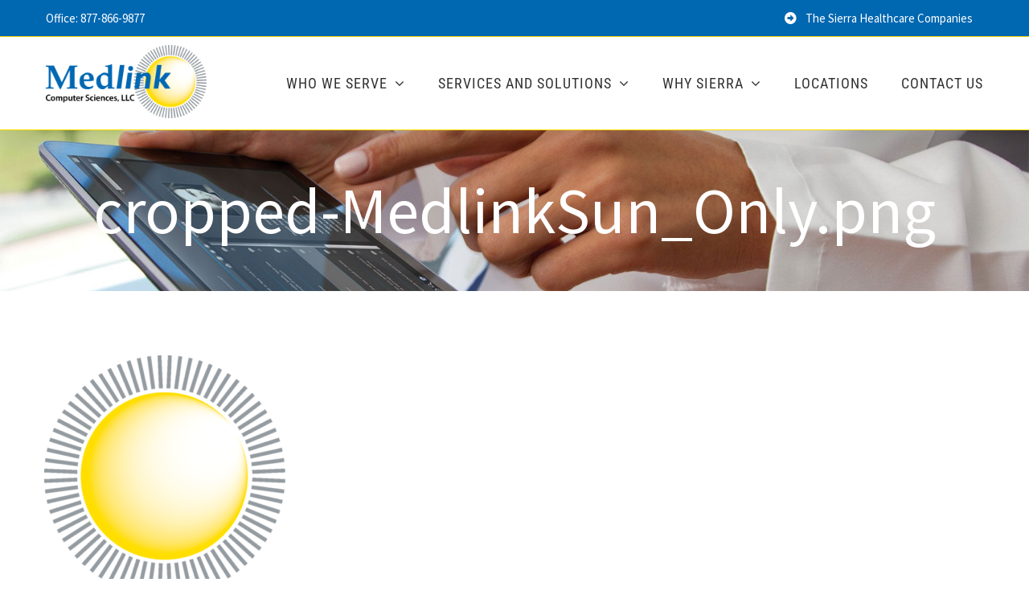

--- FILE ---
content_type: text/html; charset=UTF-8
request_url: https://medlinkcs.com/cropped-medlinksun_only-png/
body_size: 6527
content:
<!DOCTYPE html>
<html class="avada-html-layout-wide avada-html-header-position-top" lang="en-US" prefix="og: http://ogp.me/ns# fb: http://ogp.me/ns/fb#">
<head>
	<meta http-equiv="X-UA-Compatible" content="IE=edge" />
	<meta http-equiv="Content-Type" content="text/html; charset=utf-8"/>
	<meta name="viewport" content="width=device-width, initial-scale=1" />
	<title>cropped-MedlinkSun_Only.png | Welcome to Medlink Computer Sciences</title><link rel="stylesheet" href="https://medlinkcs.com/wp-content/cache/min/1/e545bb9dd4e31679f045bf299e16fa10.css" media="all" data-minify="1" />

		<!-- All in One SEO 4.1.2.3 -->
		<meta name="description" content="https://medlinkcs.com/wp-content/uploads/2021/07/cropped-MedlinkSun_Only.png"/>
		<script type="application/ld+json" class="aioseo-schema">
			{"@context":"https:\/\/schema.org","@graph":[{"@type":"WebSite","@id":"https:\/\/medlinkcs.com\/#website","url":"https:\/\/medlinkcs.com\/","name":"Welcome to Medlink Computer Sciences","publisher":{"@id":"https:\/\/medlinkcs.com\/#organization"}},{"@type":"Organization","@id":"https:\/\/medlinkcs.com\/#organization","name":"Welcome to Medlink Computer Sciences","url":"https:\/\/medlinkcs.com\/"},{"@type":"BreadcrumbList","@id":"https:\/\/medlinkcs.com\/cropped-medlinksun_only-png\/#breadcrumblist","itemListElement":[{"@type":"ListItem","@id":"https:\/\/medlinkcs.com\/#listItem","position":"1","item":{"@type":"WebPage","@id":"https:\/\/medlinkcs.com\/","name":"Home","url":"https:\/\/medlinkcs.com\/"},"nextItem":"https:\/\/medlinkcs.com\/cropped-medlinksun_only-png\/#listItem"},{"@type":"ListItem","@id":"https:\/\/medlinkcs.com\/cropped-medlinksun_only-png\/#listItem","position":"2","item":{"@type":"WebPage","@id":"https:\/\/medlinkcs.com\/cropped-medlinksun_only-png\/","name":"cropped-MedlinkSun_Only.png","description":"https:\/\/medlinkcs.com\/wp-content\/uploads\/2021\/07\/cropped-MedlinkSun_Only.png","url":"https:\/\/medlinkcs.com\/cropped-medlinksun_only-png\/"},"previousItem":"https:\/\/medlinkcs.com\/#listItem"}]},{"@type":"Person","@id":"https:\/\/medlinkcs.com\/author\/superadmin\/#author","url":"https:\/\/medlinkcs.com\/author\/superadmin\/","name":"superadmin","image":{"@type":"ImageObject","@id":"https:\/\/medlinkcs.com\/cropped-medlinksun_only-png\/#authorImage","url":"https:\/\/secure.gravatar.com\/avatar\/6dabe2abb79bab19ca0e454ab707a18f?s=96&d=mm&r=g","width":"96","height":"96","caption":"superadmin"}},{"@type":"ItemPage","@id":"https:\/\/medlinkcs.com\/cropped-medlinksun_only-png\/#itempage","url":"https:\/\/medlinkcs.com\/cropped-medlinksun_only-png\/","name":"cropped-MedlinkSun_Only.png | Welcome to Medlink Computer Sciences","description":"https:\/\/medlinkcs.com\/wp-content\/uploads\/2021\/07\/cropped-MedlinkSun_Only.png","inLanguage":"en-US","isPartOf":{"@id":"https:\/\/medlinkcs.com\/#website"},"breadcrumb":{"@id":"https:\/\/medlinkcs.com\/cropped-medlinksun_only-png\/#breadcrumblist"},"author":"https:\/\/medlinkcs.com\/cropped-medlinksun_only-png\/#author","creator":"https:\/\/medlinkcs.com\/cropped-medlinksun_only-png\/#author","datePublished":"2021-07-29T13:04:26-07:00","dateModified":"2021-07-29T13:04:26-07:00"}]}
		</script>
		
		
		<!-- All in One SEO -->

<link rel='dns-prefetch' href='//s.w.org' />

<link rel="alternate" type="application/rss+xml" title="Welcome to Medlink Computer Sciences &raquo; Feed" href="https://medlinkcs.com/feed/" />
					<link rel="shortcut icon" href="https://medlinkcs.com/wp-content/uploads/2021/07/cropped-MedlinkSun_Only.png" type="image/x-icon" />
		
		
					<!-- For iPhone Retina display -->
			<link rel="apple-touch-icon" sizes="180x180" href="https://medlinkcs.com/wp-content/uploads/2019/12/favicon.png">
		
		
					<!-- For iPad Retina display -->
			<link rel="apple-touch-icon" sizes="167x167" href="https://medlinkcs.com/wp-content/uploads/2019/12/favicon.png">
		
		
		<meta property="og:title" content="cropped-MedlinkSun_Only.png"/>
		<meta property="og:type" content="article"/>
		<meta property="og:url" content="https://medlinkcs.com/cropped-medlinksun_only-png/"/>
		<meta property="og:site_name" content="Welcome to Medlink Computer Sciences"/>
		<meta property="og:description" content="https://medlinkcs.com/wp-content/uploads/2021/07/cropped-MedlinkSun_Only.png"/>

									<meta property="og:image" content="https://medlinkcs.com/wp-content/uploads/2021/07/MedlinkCS.png"/>
									
		<style type="text/css">
img.wp-smiley,
img.emoji {
	display: inline !important;
	border: none !important;
	box-shadow: none !important;
	height: 1em !important;
	width: 1em !important;
	margin: 0 .07em !important;
	vertical-align: -0.1em !important;
	background: none !important;
	padding: 0 !important;
}
</style>
	
<script type='text/javascript' src='https://medlinkcs.com/wp-includes/js/jquery/jquery.min.js?ver=3.6.0' id='jquery-core-js'></script>

<link rel="https://api.w.org/" href="https://medlinkcs.com/wp-json/" /><link rel="alternate" type="application/json" href="https://medlinkcs.com/wp-json/wp/v2/media/1736" /><link rel="EditURI" type="application/rsd+xml" title="RSD" href="https://medlinkcs.com/xmlrpc.php?rsd" />
<link rel="wlwmanifest" type="application/wlwmanifest+xml" href="https://medlinkcs.com/wp-includes/wlwmanifest.xml" /> 
<meta name="generator" content="WordPress 5.8.12" />
<link rel='shortlink' href='https://medlinkcs.com/?p=1736' />
<link rel="alternate" type="application/json+oembed" href="https://medlinkcs.com/wp-json/oembed/1.0/embed?url=https%3A%2F%2Fmedlinkcs.com%2Fcropped-medlinksun_only-png%2F" />
<link rel="alternate" type="text/xml+oembed" href="https://medlinkcs.com/wp-json/oembed/1.0/embed?url=https%3A%2F%2Fmedlinkcs.com%2Fcropped-medlinksun_only-png%2F&#038;format=xml" />
<style type="text/css" id="css-fb-visibility">@media screen and (max-width: 640px){.fusion-no-small-visibility{display:none !important;}body:not(.fusion-builder-ui-wireframe) .sm-text-align-center{text-align:center !important;}body:not(.fusion-builder-ui-wireframe) .sm-text-align-left{text-align:left !important;}body:not(.fusion-builder-ui-wireframe) .sm-text-align-right{text-align:right !important;}body:not(.fusion-builder-ui-wireframe) .sm-mx-auto{margin-left:auto !important;margin-right:auto !important;}body:not(.fusion-builder-ui-wireframe) .sm-ml-auto{margin-left:auto !important;}body:not(.fusion-builder-ui-wireframe) .sm-mr-auto{margin-right:auto !important;}body:not(.fusion-builder-ui-wireframe) .fusion-absolute-position-small{position:absolute;top:auto;width:100%;}}@media screen and (min-width: 641px) and (max-width: 1024px){.fusion-no-medium-visibility{display:none !important;}body:not(.fusion-builder-ui-wireframe) .md-text-align-center{text-align:center !important;}body:not(.fusion-builder-ui-wireframe) .md-text-align-left{text-align:left !important;}body:not(.fusion-builder-ui-wireframe) .md-text-align-right{text-align:right !important;}body:not(.fusion-builder-ui-wireframe) .md-mx-auto{margin-left:auto !important;margin-right:auto !important;}body:not(.fusion-builder-ui-wireframe) .md-ml-auto{margin-left:auto !important;}body:not(.fusion-builder-ui-wireframe) .md-mr-auto{margin-right:auto !important;}body:not(.fusion-builder-ui-wireframe) .fusion-absolute-position-medium{position:absolute;top:auto;width:100%;}}@media screen and (min-width: 1025px){.fusion-no-large-visibility{display:none !important;}body:not(.fusion-builder-ui-wireframe) .lg-text-align-center{text-align:center !important;}body:not(.fusion-builder-ui-wireframe) .lg-text-align-left{text-align:left !important;}body:not(.fusion-builder-ui-wireframe) .lg-text-align-right{text-align:right !important;}body:not(.fusion-builder-ui-wireframe) .lg-mx-auto{margin-left:auto !important;margin-right:auto !important;}body:not(.fusion-builder-ui-wireframe) .lg-ml-auto{margin-left:auto !important;}body:not(.fusion-builder-ui-wireframe) .lg-mr-auto{margin-right:auto !important;}body:not(.fusion-builder-ui-wireframe) .fusion-absolute-position-large{position:absolute;top:auto;width:100%;}}</style><link rel="icon" href="https://medlinkcs.com/wp-content/uploads/2021/07/cropped-MedlinkSun_Only-32x32.png" sizes="32x32" />
<link rel="icon" href="https://medlinkcs.com/wp-content/uploads/2021/07/cropped-MedlinkSun_Only-192x192.png" sizes="192x192" />
<link rel="apple-touch-icon" href="https://medlinkcs.com/wp-content/uploads/2021/07/cropped-MedlinkSun_Only-180x180.png" />
<meta name="msapplication-TileImage" content="https://medlinkcs.com/wp-content/uploads/2021/07/cropped-MedlinkSun_Only-270x270.png" />
		
		
	</head>

<body class="attachment attachment-template-default single single-attachment postid-1736 attachmentid-1736 attachment-png fusion-image-hovers fusion-pagination-sizing fusion-button_size-large fusion-button_type-flat fusion-button_span-no avada-image-rollover-circle-yes avada-image-rollover-yes avada-image-rollover-direction-center_vertical fusion-body ltr fusion-sticky-header no-tablet-sticky-header no-mobile-sticky-header fusion-disable-outline fusion-sub-menu-fade mobile-logo-pos-left layout-wide-mode avada-has-boxed-modal-shadow-none layout-scroll-offset-full avada-has-zero-margin-offset-top fusion-top-header menu-text-align-center mobile-menu-design-modern fusion-show-pagination-text fusion-header-layout-v3 avada-responsive avada-footer-fx-none avada-menu-highlight-style-bottombar fusion-search-form-classic fusion-main-menu-search-dropdown fusion-avatar-square avada-dropdown-styles avada-blog-layout-grid avada-blog-archive-layout-grid avada-header-shadow-yes avada-menu-icon-position-left avada-has-megamenu-shadow avada-has-mainmenu-dropdown-divider avada-has-header-100-width avada-has-pagetitle-100-width avada-has-pagetitle-bg-full avada-has-100-footer avada-has-breadcrumb-mobile-hidden avada-has-titlebar-bar_and_content avada-has-pagination-padding avada-flyout-menu-direction-fade avada-ec-views-v1" >
		<a class="skip-link screen-reader-text" href="#content">Skip to content</a>

	<div id="boxed-wrapper">
		<div class="fusion-sides-frame"></div>
		<div id="wrapper" class="fusion-wrapper">
			<div id="home" style="position:relative;top:-1px;"></div>
			
				
			<header class="fusion-header-wrapper fusion-header-shadow">
				<div class="fusion-header-v3 fusion-logo-alignment fusion-logo-left fusion-sticky-menu- fusion-sticky-logo- fusion-mobile-logo-  fusion-mobile-menu-design-modern">
					
<div class="fusion-secondary-header">
	<div class="fusion-row">
					<div class="fusion-alignleft">
				<div class="fusion-contact-info"><span class="fusion-contact-info-phone-number">Office: 877-866-9877</span></div>			</div>
							<div class="fusion-alignright">
				<nav class="fusion-secondary-menu" role="navigation" aria-label="Secondary Menu"><ul id="menu-top-menu" class="menu"><li  id="menu-item-1393"  class="menu-item menu-item-type-post_type menu-item-object-page menu-item-1393"  data-item-id="1393"><a  href="https://medlinkcs.com/the-sierra-healthcare-companies/" class="fusion-flex-link fusion-bottombar-highlight"><span class="fusion-megamenu-icon"><i class="glyphicon fa-arrow-alt-circle-right fas" aria-hidden="true"></i></span><span class="menu-text">The Sierra Healthcare Companies</span></a></li></ul></nav><nav class="fusion-mobile-nav-holder fusion-mobile-menu-text-align-left" aria-label="Secondary Mobile Menu"></nav>			</div>
			</div>
</div>
<div class="fusion-header-sticky-height"></div>
<div class="fusion-header">
	<div class="fusion-row">
					<div class="fusion-logo" data-margin-top="10px" data-margin-bottom="10px" data-margin-left="0px" data-margin-right="0px">
			<a class="fusion-logo-link"  href="https://medlinkcs.com/" >

						<!-- standard logo -->
			<img src="https://medlinkcs.com/wp-content/uploads/2021/07/MedlinkCS.png" srcset="https://medlinkcs.com/wp-content/uploads/2021/07/MedlinkCS.png 1x" width="2000" height="905" alt="Welcome to Medlink Computer Sciences Logo" data-retina_logo_url="" class="fusion-standard-logo" />

			
					</a>
		</div>		<nav class="fusion-main-menu" aria-label="Main Menu"><ul id="menu-main-menu" class="fusion-menu"><li  id="menu-item-1239"  class="menu-item menu-item-type-post_type menu-item-object-page menu-item-has-children menu-item-1239 fusion-dropdown-menu"  data-item-id="1239"><a  href="https://medlinkcs.com/who-we-serve/" class="fusion-bottombar-highlight"><span class="menu-text">Who We Serve</span> <span class="fusion-caret"><i class="fusion-dropdown-indicator" aria-hidden="true"></i></span></a><ul class="sub-menu"><li  id="menu-item-1378"  class="menu-item menu-item-type-post_type menu-item-object-page menu-item-1378 fusion-dropdown-submenu" ><a  href="https://medlinkcs.com/anesthesiology/" class="fusion-bottombar-highlight"><span>Anesthesiology</span></a></li><li  id="menu-item-1370"  class="menu-item menu-item-type-post_type menu-item-object-page menu-item-1370 fusion-dropdown-submenu" ><a  href="https://medlinkcs.com/ambulatory-surgery-center-billing/" class="fusion-bottombar-highlight"><span>ASC &#8211; Ambulatory Surgery Center Billing</span></a></li><li  id="menu-item-1332"  class="menu-item menu-item-type-post_type menu-item-object-page menu-item-1332 fusion-dropdown-submenu" ><a  href="https://medlinkcs.com/hospital-based-practices/" class="fusion-bottombar-highlight"><span>Hospital Based Practices</span></a></li><li  id="menu-item-1331"  class="menu-item menu-item-type-post_type menu-item-object-page menu-item-1331 fusion-dropdown-submenu" ><a  href="https://medlinkcs.com/office-based-practices/" class="fusion-bottombar-highlight"><span>Office Based Practices</span></a></li><li  id="menu-item-1699"  class="menu-item menu-item-type-custom menu-item-object-custom menu-item-1699 fusion-dropdown-submenu" ><a  href="https://affiliatedhmg.com/hospitals-and-health-systems/" class="fusion-bottombar-highlight"><span>Hospitals &#038; Health Systems</span></a></li></ul></li><li  id="menu-item-1146"  class="menu-item menu-item-type-post_type menu-item-object-page menu-item-has-children menu-item-1146 fusion-dropdown-menu"  data-item-id="1146"><a  href="https://medlinkcs.com/services-and-solutions/" class="fusion-bottombar-highlight"><span class="menu-text">Services And Solutions</span> <span class="fusion-caret"><i class="fusion-dropdown-indicator" aria-hidden="true"></i></span></a><ul class="sub-menu"><li  id="menu-item-1154"  class="menu-item menu-item-type-post_type menu-item-object-page menu-item-1154 fusion-dropdown-submenu" ><a  href="https://medlinkcs.com/revenue-cycle-management/" class="fusion-bottombar-highlight"><span>Revenue Cycle Management</span></a></li><li  id="menu-item-1131"  class="menu-item menu-item-type-post_type menu-item-object-page menu-item-1131 fusion-dropdown-submenu" ><a  href="https://medlinkcs.com/credentialing/" class="fusion-bottombar-highlight"><span>Credentialing</span></a></li><li  id="menu-item-1164"  class="menu-item menu-item-type-post_type menu-item-object-page menu-item-1164 fusion-dropdown-submenu" ><a  href="https://medlinkcs.com/practice-management/" class="fusion-bottombar-highlight"><span>Practice Management</span></a></li><li  id="menu-item-1377"  class="menu-item menu-item-type-post_type menu-item-object-page menu-item-1377 fusion-dropdown-submenu" ><a  href="https://medlinkcs.com/client-business-development/" class="fusion-bottombar-highlight"><span>Client Business Development</span></a></li></ul></li><li  id="menu-item-1203"  class="menu-item menu-item-type-post_type menu-item-object-page menu-item-has-children menu-item-1203 fusion-dropdown-menu"  data-item-id="1203"><a  href="https://medlinkcs.com/why-sierra/" class="fusion-bottombar-highlight"><span class="menu-text">Why Sierra</span> <span class="fusion-caret"><i class="fusion-dropdown-indicator" aria-hidden="true"></i></span></a><ul class="sub-menu"><li  id="menu-item-1130"  class="menu-item menu-item-type-post_type menu-item-object-page menu-item-1130 fusion-dropdown-submenu" ><a  href="https://medlinkcs.com/philosophy/" class="fusion-bottombar-highlight"><span>Philosophy</span></a></li><li  id="menu-item-1134"  class="menu-item menu-item-type-post_type menu-item-object-page menu-item-1134 fusion-dropdown-submenu" ><a  href="https://medlinkcs.com/technology/" class="fusion-bottombar-highlight"><span>Technology</span></a></li><li  id="menu-item-1129"  class="menu-item menu-item-type-post_type menu-item-object-page menu-item-1129 fusion-dropdown-submenu" ><a  href="https://medlinkcs.com/leadership/" class="fusion-bottombar-highlight"><span>Leadership</span></a></li><li  id="menu-item-1443"  class="menu-item menu-item-type-post_type menu-item-object-page menu-item-1443 fusion-dropdown-submenu" ><a  href="https://medlinkcs.com/quality-assurance-training-compliance/" class="fusion-bottombar-highlight"><span>Quality Assurance, Training &#038; Compliance</span></a></li></ul></li><li  id="menu-item-1477"  class="menu-item menu-item-type-post_type menu-item-object-page menu-item-1477"  data-item-id="1477"><a  href="https://medlinkcs.com/locations/" class="fusion-bottombar-highlight"><span class="menu-text">Locations</span></a></li><li  id="menu-item-1172"  class="menu-item menu-item-type-post_type menu-item-object-page menu-item-1172"  data-item-id="1172"><a  href="https://medlinkcs.com/contact-us/" class="fusion-bottombar-highlight"><span class="menu-text">Contact Us</span></a></li></ul></nav>	<div class="fusion-mobile-menu-icons">
							<a href="#" class="fusion-icon awb-icon-bars" aria-label="Toggle mobile menu" aria-expanded="false"></a>
		
		
		
			</div>

<nav class="fusion-mobile-nav-holder fusion-mobile-menu-text-align-left" aria-label="Main Menu Mobile"></nav>

					</div>
</div>
				</div>
				<div class="fusion-clearfix"></div>
			</header>
							
						<div id="sliders-container" class="fusion-slider-visibility">
					</div>
				
				
			
			<div class="avada-page-titlebar-wrapper" role="banner">
	<div class="fusion-page-title-bar fusion-page-title-bar-breadcrumbs fusion-page-title-bar-center">
		<div class="fusion-page-title-row">
			<div class="fusion-page-title-wrapper">
				<div class="fusion-page-title-captions">

																							<h1 class="entry-title">cropped-MedlinkSun_Only.png</h1>

											
																
				</div>

				
			</div>
		</div>
	</div>
</div>

						<main id="main" class="clearfix ">
				<div class="fusion-row" style="">

<section id="content" style="width: 100%;">
	
					<article id="post-1736" class="post post-1736 attachment type-attachment status-inherit hentry">
										<span class="entry-title" style="display: none;">cropped-MedlinkSun_Only.png</span>
			
				
						<div class="post-content">
				<p class="attachment"><a data-rel="iLightbox[postimages]" data-title="" data-caption="" href='https://medlinkcs.com/wp-content/uploads/2021/07/cropped-MedlinkSun_Only.png'><img width="300" height="300" src="https://medlinkcs.com/wp-content/uploads/2021/07/cropped-MedlinkSun_Only-300x300.png" class="attachment-medium size-medium" alt="" srcset="https://medlinkcs.com/wp-content/uploads/2021/07/cropped-MedlinkSun_Only-32x32.png 32w, https://medlinkcs.com/wp-content/uploads/2021/07/cropped-MedlinkSun_Only-66x66.png 66w, https://medlinkcs.com/wp-content/uploads/2021/07/cropped-MedlinkSun_Only-150x150.png 150w, https://medlinkcs.com/wp-content/uploads/2021/07/cropped-MedlinkSun_Only-180x180.png 180w, https://medlinkcs.com/wp-content/uploads/2021/07/cropped-MedlinkSun_Only-192x192.png 192w, https://medlinkcs.com/wp-content/uploads/2021/07/cropped-MedlinkSun_Only-200x200.png 200w, https://medlinkcs.com/wp-content/uploads/2021/07/cropped-MedlinkSun_Only-270x270.png 270w, https://medlinkcs.com/wp-content/uploads/2021/07/cropped-MedlinkSun_Only-300x300.png 300w, https://medlinkcs.com/wp-content/uploads/2021/07/cropped-MedlinkSun_Only-400x400.png 400w, https://medlinkcs.com/wp-content/uploads/2021/07/cropped-MedlinkSun_Only.png 512w" sizes="(max-width: 300px) 100vw, 300px" /></a></p>
<p>https://medlinkcs.com/wp-content/uploads/2021/07/cropped-MedlinkSun_Only.png</p>
							</div>

												<span class="vcard rich-snippet-hidden"><span class="fn"><a href="https://medlinkcs.com/author/superadmin/" title="Posts by superadmin" rel="author">superadmin</a></span></span><span class="updated rich-snippet-hidden">2021-07-29T06:04:26-07:00</span>																								
																	</article>
	</section>
						
					</div>  <!-- fusion-row -->
				</main>  <!-- #main -->
				
				
								
					
		<div class="fusion-footer">
					
	<footer class="fusion-footer-widget-area fusion-widget-area">
		<div class="fusion-row">
			<div class="fusion-columns fusion-columns-4 fusion-widget-area">
				
																									<div class="fusion-column col-lg-3 col-md-3 col-sm-3">
							<style type="text/css" data-id="media_image-3">@media (max-width: 800px){#media_image-3{text-align:center !important;}}</style><section id="media_image-3" class="fusion-widget-mobile-align-center fusion-widget-align-center fusion-footer-widget-column widget widget_media_image" style="border-style: solid;text-align: center;border-color:transparent;border-width:0px;"><a href="/"><img width="198" height="90" src="https://medlinkcs.com/wp-content/uploads/2021/07/MedlinkCS-200x91.png" class="image wp-image-1734  attachment-200x90 size-200x90" alt="" style="max-width: 100%; height: auto;" srcset="https://medlinkcs.com/wp-content/uploads/2021/07/MedlinkCS-200x91.png 200w, https://medlinkcs.com/wp-content/uploads/2021/07/MedlinkCS-300x136.png 300w, https://medlinkcs.com/wp-content/uploads/2021/07/MedlinkCS-400x181.png 400w, https://medlinkcs.com/wp-content/uploads/2021/07/MedlinkCS-600x272.png 600w, https://medlinkcs.com/wp-content/uploads/2021/07/MedlinkCS-768x348.png 768w, https://medlinkcs.com/wp-content/uploads/2021/07/MedlinkCS-800x362.png 800w, https://medlinkcs.com/wp-content/uploads/2021/07/MedlinkCS-1024x463.png 1024w, https://medlinkcs.com/wp-content/uploads/2021/07/MedlinkCS-1200x543.png 1200w, https://medlinkcs.com/wp-content/uploads/2021/07/MedlinkCS-1536x695.png 1536w" sizes="(max-width: 198px) 100vw, 198px" /></a><div style="clear:both;"></div></section><style type="text/css" data-id="social_links-widget-2">@media (max-width: 800px){#social_links-widget-2{text-align:center !important;}}</style><section id="social_links-widget-2" class="fusion-widget-mobile-align-center fusion-widget-align-center fusion-footer-widget-column widget social_links" style="border-style: solid;text-align: center;border-color:transparent;border-width:0px;">
		<div class="fusion-social-networks boxed-icons">

			<div class="fusion-social-networks-wrapper">
								
				
			</div>
		</div>

		<div style="clear:both;"></div></section>																					</div>
																										<div class="fusion-column col-lg-3 col-md-3 col-sm-3">
							<section id="text-4" class="fusion-footer-widget-column widget widget_text" style="border-style: solid;border-color:transparent;border-width:0px;"><h4 class="widget-title">CONTACT INFORMATION</h4>			<div class="textwidget"><p><strong>Office</strong>: 877-866-9877<br />
<strong>Fax</strong>: 209-956-7733<br />
<strong>Email</strong>: <a href="mailto:info&#64;medlinkcs&#46;co&#109;">i&#110;&#102;&#x6f;&#x40;&#x6d;e&#100;&#108;&#x69;&#x6e;&#x6b;cs&#46;&#x63;&#x6f;&#x6d;</a></p>
<p>2423 West March Lane, Suite 100<br />
Stockton, CA 95207<br />
877-866-9877</p>
</div>
		<div style="clear:both;"></div></section>																					</div>
																										<div class="fusion-column col-lg-3 col-md-3 col-sm-3">
							<section id="nav_menu-4" class="fusion-footer-widget-column widget widget_nav_menu" style="border-style: solid;border-color:transparent;border-width:0px;"><h4 class="widget-title">Who We Serve</h4><div class="menu-who-we-serve-container"><ul id="menu-who-we-serve" class="menu"><li id="menu-item-1372" class="menu-item menu-item-type-post_type menu-item-object-page menu-item-1372"><a href="https://medlinkcs.com/anesthesiology/">Anesthesiology</a></li>
<li id="menu-item-1484" class="menu-item menu-item-type-post_type menu-item-object-page menu-item-1484"><a href="https://medlinkcs.com/ambulatory-surgery-center-billing/">ASC &#8211; Ambulatory Surgery Center Billing</a></li>
<li id="menu-item-1374" class="menu-item menu-item-type-post_type menu-item-object-page menu-item-1374"><a href="https://medlinkcs.com/hospital-based-practices/">Hospital Based Practices</a></li>
<li id="menu-item-1373" class="menu-item menu-item-type-post_type menu-item-object-page menu-item-1373"><a href="https://medlinkcs.com/office-based-practices/">Office Based Practices</a></li>
<li id="menu-item-1703" class="menu-item menu-item-type-custom menu-item-object-custom menu-item-1703"><a href="https://affiliatedhmg.com/hospitals-and-health-systems/">Hospitals &#038; Health Systems</a></li>
</ul></div><div style="clear:both;"></div></section>																					</div>
																										<div class="fusion-column fusion-column-last col-lg-3 col-md-3 col-sm-3">
							<section id="nav_menu-3" class="fusion-footer-widget-column widget widget_nav_menu" style="border-style: solid;border-color:transparent;border-width:0px;"><h4 class="widget-title">Services and Solutions</h4><div class="menu-services-container"><ul id="menu-services" class="menu"><li id="menu-item-1183" class="menu-item menu-item-type-post_type menu-item-object-page menu-item-1183"><a href="https://medlinkcs.com/revenue-cycle-management/">Revenue Cycle Management</a></li>
<li id="menu-item-1184" class="menu-item menu-item-type-post_type menu-item-object-page menu-item-1184"><a href="https://medlinkcs.com/credentialing/">Credentialing</a></li>
<li id="menu-item-1186" class="menu-item menu-item-type-post_type menu-item-object-page menu-item-1186"><a href="https://medlinkcs.com/practice-management/">Practice Management</a></li>
<li id="menu-item-1376" class="menu-item menu-item-type-post_type menu-item-object-page menu-item-1376"><a href="https://medlinkcs.com/client-business-development/">Client Business Development</a></li>
</ul></div><div style="clear:both;"></div></section>																					</div>
																											
				<div class="fusion-clearfix"></div>
			</div> <!-- fusion-columns -->
		</div> <!-- fusion-row -->
	</footer> <!-- fusion-footer-widget-area -->

	
	<footer id="footer" class="fusion-footer-copyright-area fusion-footer-copyright-center">
		<div class="fusion-row">
			<div class="fusion-copyright-content">

				<div class="fusion-copyright-notice">
		<div>
		© Copyright 2000 - <script>document.write(new Date().getFullYear());</script>   |   Sierra Health Services, LLC   |   All Rights Reserved   |   Website by: <a target="_blank" rel="nofollow" href="https://spmarketingexperts.com/">SP Marketing Experts</a>	</div>
</div>
<div class="fusion-social-links-footer">
	</div>

			</div> <!-- fusion-fusion-copyright-content -->
		</div> <!-- fusion-row -->
	</footer> <!-- #footer -->
		</div> <!-- fusion-footer -->

		
					<div class="fusion-sliding-bar-wrapper">
											</div>

												</div> <!-- wrapper -->
		</div> <!-- #boxed-wrapper -->
		<div class="fusion-top-frame"></div>
		<div class="fusion-bottom-frame"></div>
		<div class="fusion-boxed-shadow"></div>
		<a class="fusion-one-page-text-link fusion-page-load-link" tabindex="-1" href="#" aria-hidden="true"></a>

		<div class="avada-footer-scripts">
			
<style id='wp-block-library-theme-inline-css' type='text/css'>
#start-resizable-editor-section{display:none}.wp-block-audio figcaption{color:#555;font-size:13px;text-align:center}.is-dark-theme .wp-block-audio figcaption{color:hsla(0,0%,100%,.65)}.wp-block-code{font-family:Menlo,Consolas,monaco,monospace;color:#1e1e1e;padding:.8em 1em;border:1px solid #ddd;border-radius:4px}.wp-block-embed figcaption{color:#555;font-size:13px;text-align:center}.is-dark-theme .wp-block-embed figcaption{color:hsla(0,0%,100%,.65)}.blocks-gallery-caption{color:#555;font-size:13px;text-align:center}.is-dark-theme .blocks-gallery-caption{color:hsla(0,0%,100%,.65)}.wp-block-image figcaption{color:#555;font-size:13px;text-align:center}.is-dark-theme .wp-block-image figcaption{color:hsla(0,0%,100%,.65)}.wp-block-pullquote{border-top:4px solid;border-bottom:4px solid;margin-bottom:1.75em;color:currentColor}.wp-block-pullquote__citation,.wp-block-pullquote cite,.wp-block-pullquote footer{color:currentColor;text-transform:uppercase;font-size:.8125em;font-style:normal}.wp-block-quote{border-left:.25em solid;margin:0 0 1.75em;padding-left:1em}.wp-block-quote cite,.wp-block-quote footer{color:currentColor;font-size:.8125em;position:relative;font-style:normal}.wp-block-quote.has-text-align-right{border-left:none;border-right:.25em solid;padding-left:0;padding-right:1em}.wp-block-quote.has-text-align-center{border:none;padding-left:0}.wp-block-quote.is-large,.wp-block-quote.is-style-large{border:none}.wp-block-search .wp-block-search__label{font-weight:700}.wp-block-group.has-background{padding:1.25em 2.375em;margin-top:0;margin-bottom:0}.wp-block-separator{border:none;border-bottom:2px solid;margin-left:auto;margin-right:auto;opacity:.4}.wp-block-separator:not(.is-style-wide):not(.is-style-dots){width:100px}.wp-block-separator.has-background:not(.is-style-dots){border-bottom:none;height:1px}.wp-block-separator.has-background:not(.is-style-wide):not(.is-style-dots){height:2px}.wp-block-table thead{border-bottom:3px solid}.wp-block-table tfoot{border-top:3px solid}.wp-block-table td,.wp-block-table th{padding:.5em;border:1px solid;word-break:normal}.wp-block-table figcaption{color:#555;font-size:13px;text-align:center}.is-dark-theme .wp-block-table figcaption{color:hsla(0,0%,100%,.65)}.wp-block-video figcaption{color:#555;font-size:13px;text-align:center}.is-dark-theme .wp-block-video figcaption{color:hsla(0,0%,100%,.65)}.wp-block-template-part.has-background{padding:1.25em 2.375em;margin-top:0;margin-bottom:0}#end-resizable-editor-section{display:none}
</style>




















































				<script type="text/javascript">
				jQuery( document ).ready( function() {
					var ajaxurl = 'https://medlinkcs.com/wp-admin/admin-ajax.php';
					if ( 0 < jQuery( '.fusion-login-nonce' ).length ) {
						jQuery.get( ajaxurl, { 'action': 'fusion_login_nonce' }, function( response ) {
							jQuery( '.fusion-login-nonce' ).html( response );
						});
					}
				});
								</script>
						</div>

			<div class="to-top-container to-top-right">
		<a href="#" id="toTop" class="fusion-top-top-link">
			<span class="screen-reader-text">Go to Top</span>
		</a>
	</div>
		<script src="https://medlinkcs.com/wp-content/cache/min/1/dfe62f0dc7835e6bc738f7f8b8b31432.js" data-minify="1" defer></script></body>
</html>

<!-- This website is like a Rocket, isn't it? Performance optimized by WP Rocket. Learn more: https://wp-rocket.me -->

--- FILE ---
content_type: text/plain
request_url: https://www.google-analytics.com/j/collect?v=1&_v=j92&a=1663609326&t=pageview&_s=1&dl=https%3A%2F%2Fmedlinkcs.com%2Fcropped-medlinksun_only-png%2F&ul=en-us%40posix&de=UTF-8&dt=cropped-MedlinkSun_Only.png%20%7C%20Welcome%20to%20Medlink%20Computer%20Sciences&sd=24-bit&sr=1280x720&vp=1280x720&je=0&_u=IEBAAEABAAAAAC~&jid=1224721437&gjid=1934274480&cid=970568306.1769633430&tid=UA-165887114-1&_gid=762104898.1769633430&_r=1&_slc=1&z=969422301
body_size: -285
content:
2,cG-NRR7161627